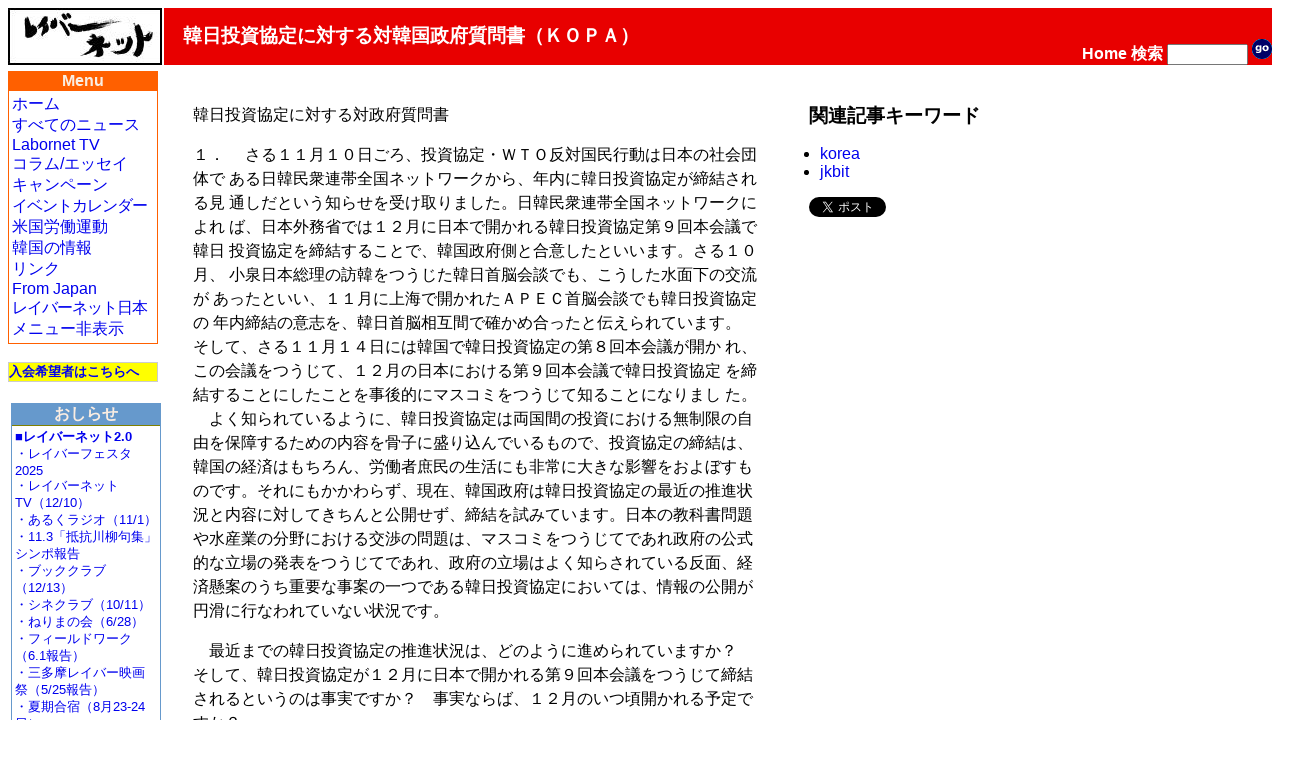

--- FILE ---
content_type: text/html; charset=EUC-JP
request_url: http://www.labornetjp.org/worldnews/korea/issue/jkbit/20020321jkbit1/20011223jkbit7/20011125kopa2/view
body_size: 8125
content:
<!DOCTYPE HTML PUBLIC "-//W3C//DTD HTML 4.01 Transitional//EN" "http://www.w3.org/TR/html4/loose.dtd">
<html lang="ja-JP"><head>
<base href="http://www.labornetjp.org/worldnews/korea/issue/jkbit/20020321jkbit1/20011223jkbit7/20011125kopa2/" />

 <meta HTTP-EQUIV="Content-Type" CONTENT="text/html; charset=EUC-JP">
 <meta http-equiv="Content-Script-Type" content="text/javascript">
 <meta name="google-site-verification" content="41Q9QwatxmXKj-fG0RvIYNth7xAc9bgq4o022vX2n-8" />
 <title>韓日投資協定に対する対韓国政府質問書（ＫＯＰＡ）</title>
      <link rel="stylesheet" href="/Styles/default_css" title="Default (Trad)" type="text/css">
    <link rel="alternative stylesheet" title="Trad" type="text/css" href="/Styles/default_css">
        <META http-equiv="Content-Style-Type" content="text/css" />
  <meta property="og:title" content="韓日投資協定に対する対韓国政府質問書（ＫＯＰＡ）" />
<meta property="og:type" content="article" />
<meta property="og:description" content="日韓投資協定ＮＯ！緊急キャンペーン事務局の土松です。

ＫＯＰＡの論評と並行してＫＯＰＡの韓国政府宛質問書の訳をＢｃｃでお送り
します。日韓投資協定が締結されると、どんな社会が訪れるのでしょうか？
ＫＯＰＡのこの質問書を是非読んでください。転載大歓迎です。

なお、ＫＯＰＡについて簡単な説明を加えますと、正式名称は「投資協定・Ｗ
ＴＯ反対国民行動」(Korean People's Action against Investment Treaties
and the WTO）で、民主労総や全国農民会総連盟（全農）など、韓国の４０余
の社会団体、労働組合、市民団体がともに集まり９９年１２月に結成されまし
た。ＫＯＰＡは自由貿易という名のもとに貧困を増大させ、全世界民衆の社会
的権利を奪い取って、全世界的な不平等をさらに深化させるＷＴＯおよび多国
間・２国間投資協定に反対する闘いを展開しています。ＷＴＯシアトル会議や
ジェノバ・サミット、そして今年初めにブラジルのポルトアレグレで開かれた
第１回世界民衆フォーラムにも積極的に参加して、世界のＮＧＯと交流を深め
ています。日本には、日韓投資協定ＮＯ！緊急キャンペーン主催の集会に参加
のため、昨年３月と１１月の２回、代表が東京を訪れています。" />
<meta property="og:url" content="http://www.labornetjp.org/worldnews/korea/issue/jkbit/20020321jkbit1/20011223jkbit7/20011125kopa2/newsitem_view" />
<meta property="og:site_name" content="LaborNet Japan" />


  <!-- Default Links -->
<link rel="INDEX" href="http://www.labornetjp.org/">
<link rel="CONTENTS" href="http://www.labornetjp.org/recent_news">
<link rel="help" title="使い方" href="/Help">
<link rel="search" title="サイト内検索" href="/search_form">
<link rel="icon" type="image/png" href="/favicon.ico" title="アイコン">
<link rev="made" href="mailto:labor-staff@labornetjp.org">
<link rel="copyright" href="/CopyRight">
<link rel="alternate" hreflang="en" title="From Japan" href="/fj">
<link rel="alternate" title="RSS(Korea)" type="application/rss+xml" href="http://www.labornetjp.org/Misc/koreanews">
<link rel="stylesheet" href="/lightbox.css" type="text/css">
<!-- End Default Links -->

  <script type="text/javascript" src="/jquery.js"></script>
  <script type="text/javascript" src="/jquery.cookie.js"></script>
 </head>

<body id="TOP">
<div id="fb-root"></div><script>(function(d, s, id) {var js, fjs = d.getElementsByTagName(s)[0];if (d.getElementById(id)) return;js = d.createElement(s); js.id = id;js.src = "//connect.facebook.net/ja_JP/sdk.js#xfbml=1&version=v2.5&appId=1166308960064819";fjs.parentNode.insertBefore(js, fjs);}(document, 'script', 'facebook-jssdk'));</script>
<div id="skip-nav"><a href="#content" name="0top">本文の先頭へ</a></div>

<table width="100%" border="0" cellpadding="0" cellspacing="0">
<tr>

<td align="LEFT" valign="TOP" width="154">
<a href="http://www.labornetjp.org">
<img src="http://misc.labornetjp.org/images/lnjlogoa.jpg" alt="LNJ Logo" border="0"></a>
</td>

<td class="Masthead">
韓日投資協定に対する対韓国政府質問書（ＫＯＰＡ）</td>

<td class="Masthead2">
<form action="http://www.labornetjp.org/search">
<a href="/" STYLE="text-decoration:none; color:#FFFFFF">Home</a>
<a href="/search_form" STYLE="text-decoration:none; color:#FFFFFF">検索</a>
<input name="SearchableText" size="8" value=""> 
<input style="border-width:0;" type="image" alt="Search Button" src="/Images/go.gif">
</form>
</td>

</tr><!-- End Title Bar -->


<tr><td colspan="3"><span style="font-size:10%">&nbsp;</span></td></tr><!-- Introduce some vertical whitespace -->

<tr>


<td width="154" valign="top"><!-- Lefthand Menu and Actions -->

<!-- Sidebar here -->
<div class="MenuBox" id="mmb0">
  <div class="MenuTitle" id="mmb1">Menu</div>
  <div class="MenuBody" id="mmb2">
	<a class="mmb2a" href="/">ホーム</a><br>
	<a class="mmb2a" href="/recent_news">すべてのニュース</a><br>
	<a class="mmb2a" href="/tv">Labornet TV</a><br>
	<a class="mmb2a" href="/Column">コラム/エッセイ</a><br>
	<a class="mmb2a" href="/CurCampaign">キャンペーン</a><br>	<span style="letter-spacing: -1px"><a class="mmb2a" href="/EventItem">イベントカレンダー</a></span><br>
	<a class="mmb2a" href="/topics/labornotes">米国労働運動</a><br>
	<a class="mmb2a" href="/worldnews/korea">韓国の情報</a><br>	<a class="mmb2a" href="/Link">リンク</a><br>
	<a class="mmb2a" href="http://labornetjp.blogspot.jp/">From Japan</a><br>
	<span style="letter-spacing: -1px"><a class="mmb2a" href="/aboutus">レイバーネット日本</a></span><br>
	<a class="mmb2a" href="menuOff">メニュー非表示</a><br>
  </div>
</div>

<br />

<div class=joinbox><a href="/join_form">入会希望者はこちらへ</a></div>
<br />

<div class=MenuBody><!-- What's New -->
<!-- center -->
<div class=WNewBox>
    <div class=WNewTitle>おしらせ</div>
    <div class=WNewBody>
    <div><a href="https://www.labornetjp2.org/"><b>■レイバーネット2.0</b></b></a><br><a href="https://www.labornetjp2.org/classification/festa/">・レイバーフェスタ2025</a><br><a href="https://www.labornetjp2.org/tv-top/">・レイバーネットTV（12/10）</a><br><a href="https://www.labornetjp2.org/radio-contents/broadcast/">・あるくラジオ（11/1）</a><br><a href="https://www.labornetjp2.org/senryu-club/1103hokoku/">・11.3「抵抗川柳句集」シンポ報告</a><br>
<a href="https://www.labornetjp2.org/specialized/book/">・ブッククラブ（12/13）</a><br><a href="https://www.labornetjp2.org/specialized/cine/">・シネクラブ（10/11）</a><br><a href="https://www.labornetjp2.org/specialized/nerima/">・ねりまの会（6/28）</a><br><a href="https://www.labornetjp2.org/activities/fieldwork/">・フィールドワーク（6.1報告）</a><br><a href="https://www.labornetjp2.org/classification/santama/">・三多摩レイバー映画祭（5/25報告）</a><br><a href="https://www.labornetjp2.org/activities/gashuku/">・夏期合宿（8月23-24日）</a>
<a href="https://www.youtube.com/uniontube55"><img src="/image/2023/youtube"><br>・レイバーネット動画</a><hr>
●<a href="/news/2025/1110ota">「太田昌国のコラム」第107回</a>（2025/11/10）<br />
●<a href="/Column/">〔週刊 本の発見〕第416回</a>（2025/12/25）<br />
●<a href="/news/2025/1106nezu">「根津公子の都教委傍聴記」</a>（2025/11/6）<br />
●<a href="/news/2025/warai164">川柳「笑い茸」NO.164</a>（2025/11/25）<br />
●<a href="/news/2025/0805tutida">フランス発・グローバルニュースNO.19</a>(2025/8/5）<br />
●<a href="/news/2025/1014pari">「飛幡祐規 パリの窓から」第101回</a>(2025/10/14）<br />
●<a href="/news/2025/1222art">「美術館めぐり」第18回</a>(2025/12/22）<br /><hr>
<a href="https://labornetjp.jimdofree.com/kanpa">★カンパのお願い</a></div><hr>
■<span style="font-style:bold">メディア系サイト</a><br><a href="http://www.cnic.jp">原子力資料情報室</a>・<a href="http://www.tanpoposya.com">たんぽぽ舎</a>・<a href="http://iwj.co.jp">岩上チャンネル（IWJ）</a>・<a href="http://www.ourplanet-tv.org">OurPlanet-TV</a>・<a href="
https://www.youtube.com/user/FukurouFoeTV/videos">フクロウFoEチャンネル</a>・<a href="http://tanakaryusaku.jp">田中龍作ジャーナル</a>・<a href="https://www.youtube.com/channel/UCoTAl82vUQlWaMQ59qGHCoQ/videos">UPLAN動画</a>・<a href="https://www.youtube.com/c/CRACtube/featured">NO HATE TV</a>・<a href="https://m.youtube.com/channel/UCb7YE3XHkvtM6Y-nBq7fAMw">なにぬねノンちゃんねる</a>・<a href="https://shiminmedia.com">市民メディア放送局</a>・<a href="https://www.youtube.com/channel/UCdRKYkHnflFS7GhzluyT6Hg">ニュース打破配信プロジェクト</a>・<a href="https://www.youtube.com/channel/UCIIhko3gMRId9cCteX1eu-Q/videos?disable_polymer=1">デモクラシータイムス</a>・<a href="http://interschooljournal.officeblog.jp">The Interschool Journal</a>・<a href="https://yumo.blue">湯本雅典HP</a>・<a href="https://ameblo.jp/satoru-kihara">アリの一言</a>・<a href="https://www.youtube.com/channel/UCTuQ8Xwc9On5I2esJ10VKQA">デモリサTV</a>・<a href="https://www.youtube.com/c/DropOutTvOnline">ボトムアップCH</a>・<a href="https://www.kyodotable.com">共同テーブル</a>・<a href="https://hanhinkonnetwork.org">反貧困ネットワーク</a>・<a href="https://jhu-wing.main.jp/jhu-tv/jhu-tv.html">JAL青空チャンネル</a>・<a href="https://www.youtube.com/channel/UCXCGi-tuVNaz_uMsVXVgriw">川島進ch</a>・<a href="https://isfweb.org/">独立言論フォーラム</a>・<a href="https://www.youtube.com/channel/UCNYWtRrq3KKVKNp9iXxJwAA">ポリタスTV</a>・<a href="https://cl-p.jp/">CLP</a>
    </div>
</div>
<!-- /center -->
</div><br /><div class=Small80><div style="background-color:#00ff00;width:148px;margin:0px 2px 0px 2px;padding:2px 2px 2px 2px;">
<div style="font-weight:bold"><img src="/Images/laborfist.jpg" style="display:inline-block;width:16px" /><a href="http://www.labornetjp.org/international">世界のLabornet</a></div>
<div style="font-size: x-small"><a href="http://www.labornet.org/">アメリカ</a>、
<a href="http://www.worldlabour.org/">中国</a>、
<a href="http://www.labournet.net/">イギリス</a>、
<a href="http://www.labournet.de/">ドイツ</a>、
<a href="http://www.labournetaustria.at/">オーストリア</a>、
<a href="http://www.nodong.net/">韓国</a>、
カナダ<a href="http://labor.net.au/">オーストラリア</a>、
<a href="http://www.labournet.dk/">デンマーク</a>、
<a href="http://sendika.org/">トルコ</a>、
<a href="http://www.labornetjp.org/">日本</a>
</div></div></div><br />      
<table class="ActionBox" bgcolor="#FFDDDD" width="150">

 <tr class="GuestActions">
  <td class="ActionTitle">
   <img src="http://www.labornetjp.org/p_/User_icon" align="left" alt="User">
   Guest
  </td>
 </tr>
 <tr class="GuestActions">
  <td>
       <a href="http://www.labornetjp.org/login_form">ログイン</a><br>
     </td>
 </tr>
 <tr class="GuestActions">
  <td>
              <a href="/domail">情報提供</a><br>
        </td>
 </tr>


 <tr class="GuestActions">
  <td class="ActionTitle">
             <img src="http://www.labornetjp.org/newsitem_icon.gif" align="left" alt="News Item" />
          20011125kopa2
      </td>
 </tr>
 <tr class="GuestActions">
  <td>

            Status: published<br>
        
          <a href="http://www.labornetjp.org/worldnews/korea/issue/jkbit/20011125kopa2/newsitem_view">View</a><br>
      </td>
 </tr>


</table>

<br />         <div><div></div></div><br />     
</td>


  <td colspan="2" valign="top"><!-- Center Main Column -->
    
    
    
<a name="content"><!-- コンテント領域 --></a>
<div class="Desktop" id="kn-container">
<div class="NewsItem" id="kn-newsview">
<p>韓日投資協定に対する対政府質問書</p><p>１．
　さる１１月１０日ごろ、投資協定・ＷＴＯ反対国民行動は日本の社会団体で
ある日韓民衆連帯全国ネットワークから、年内に韓日投資協定が締結される見
通しだという知らせを受け取りました。日韓民衆連帯全国ネットワークによれ
ば、日本外務省では１２月に日本で開かれる韓日投資協定第９回本会議で韓日
投資協定を締結することで、韓国政府側と合意したといいます。さる１０月、
小泉日本総理の訪韓をつうじた韓日首脳会談でも、こうした水面下の交流が
あったといい、１１月に上海で開かれたＡＰＥＣ首脳会談でも韓日投資協定の
年内締結の意志を、韓日首脳相互間で確かめ合ったと伝えられています。
　そして、さる１１月１４日には韓国で韓日投資協定の第８回本会議が開か
れ、この会議をつうじて、１２月の日本における第９回本会議で韓日投資協定
を締結することにしたことを事後的にマスコミをつうじて知ることになりまし
た。
　よく知られているように、韓日投資協定は両国間の投資における無制限の自
由を保障するための内容を骨子に盛り込んでいるもので、投資協定の締結は、
韓国の経済はもちろん、労働者庶民の生活にも非常に大きな影響をおよぼすも
のです。それにもかかわらず、現在、韓国政府は韓日投資協定の最近の推進状
況と内容に対してきちんと公開せず、締結を試みています。日本の教科書問題
や水産業の分野における交渉の問題は、マスコミをつうじてであれ政府の公式
的な立場の発表をつうじてであれ、政府の立場はよく知らされている反面、経
済懸案のうち重要な事案の一つである韓日投資協定においては、情報の公開が
円滑に行なわれていない状況です。</p><p>　最近までの韓日投資協定の推進状況は、どのように進められていますか？　
そして、韓日投資協定が１２月に日本で開かれる第９回本会議をつうじて締結
されるというのは事実ですか？　事実ならば、１２月のいつ頃開かれる予定で
すか？</p><p>２．
　韓日投資協定は、政府も言及しているように、多国間投資協定（ＭＡＩ）の
内容を原型にしています。ＭＡＩは投資の全面的な自由化のために、国民国家
の自律的な経済政策と労働者庶民の生存、そして環境を犠牲にする各種の内容
を盛り込んでいます。さらにＭＡＩは全世界民衆の激しい反発と抵抗で、１９
９８年に挫折したことは広く知られています。このような世界的な人びとの反
対で失敗した協定を原型にしているにもかかわらず、韓国の国民は韓日投資協
定の具体的な内容が何であり、どの程度までの投資を自由化しようとしている
のか、これによる経済的得失と労働者庶民の生活におよぼす影響はどうなの
か、知ることができずにいます。</p><p>　投資自由化の原則が何なのか、範囲はどの程度までなのかなど、韓日投資協
定全体の条項を公開してください。そして、韓日投資協定による経済的得失と
労働者庶民の生活におよぼす影響はどうなのかに対する政府の立場を教えてく
ださい。</p><p>３．
　韓日投資協定の内容の中には、労働争議などの労使葛藤に真摯に対応すると
いう、いわゆる真摯条項があることが判っています。この真摯条項とは、韓国
の労使紛糾に対する日本政府と企業側の憂慮のために提起されたもので、その
核心は、日本の対韓国進出企業で労働争議が発生した場合、政府の介入をつう
じて労働争議を封鎖し、はなはだしくは労働組合の設立さえも許可しないよう
にするもので、労働権自体を深刻に侵すものと承知しています。また韓日投資
協定の内容の中には、日本企業が韓国に進出した時、韓国人を雇用する義務を
持たないでもいいように、現地人雇用義務を課すことを禁止していることも承
知しています。
　一方、９７年の経済危機以降、数多くの労働者たちが構造調整で整理解雇さ
れて、その上にまた職場を維持している労働者たちも解雇が怖くて満足に労働
権を行使することができずにいます。数多い非正規職労働者たちは、低賃金・
長時間労働に苦しめられ、労働組合の設立さえもきちんと認定されない労働権
の死角地帯に置かれています。こうした困難な実情で、韓日投資協定の真摯条
項と内国民の雇用義務化禁止が締結されるならば、労働者庶民はますます厳し
い生活を余儀なくされるものと予想されます。</p><p>　真摯条項と関連した韓国政府の立場は、韓日投資協定の附属書として処理す
るものと承知しています。いわゆる真摯条項と内国民の雇用義務化禁止に対す
る韓国政府の正確な立場は何ですか？　真摯条項と現地人の雇用義務化禁止が
韓日投資協定に包括されて締結されるならば、労働者庶民の苦痛はさらに加重
されると予想されますが、これに対する韓国政府の対応はありますか？　ある
のなら、何なのですか？</p><p>４．
　さる８月に韓国で開かれた韓日ビジネス・フォーラムで、日本の鉄道会社Ｊ
Ｒが韓国の鉄道を売却してほしいという意見を伝えたと知られています。鉄道
は国家の基幹産業で、鉄道の民営化に対しては全面的な再考が必要な時です。
鉄道の民営化は、料金値上げをつうじた国民の負担をあおることになるもので
あり、整理解雇など人員削減のための構造調整で大型の惨事が引き起こされる
こともあります。少し前、英国では鉄道の民営化による構造調整で人員が削減
され、大型惨事が起こったこともありました。</p><p>　韓日投資協定には、投資の自由化における投資例外条項を置いていると承知
しています。現在、協議中の例外条項は具体的にどのように進められているの
ですか？　
　日本ＪＲの韓国鉄道売却説は事実ですか？　事実ならば進捗状況はどの程度
であり、これもまた韓日投資協定の細部事項に含まれているのですか？</p><p>５．
　韓日投資協定は、韓国の経済と労働者庶民の生活に非常に大きな影響をおよ
ぼさざるを得ない協定です。したがって世論を収斂し、各界各層の市民社会団
体の意見を反映するプロセスは、あまりにも当然なことです。ここに韓国政府
は、韓日投資協定を締結するのに先立ち、速やかな期日内に労働・市民・人権
・環境などの社会市民団体と懇談会を開くことを提案するものであり、正しい
世論の収斂なしに進められる韓日投資協定締結の試みは、今後多くの問題点を
もたらさざるを得ず、年内の韓日投資協定締結を留保することを強く要請しま
す。</p><p>※政府は、韓日投資協定に対する私たちの憂慮と苦悩が込められた以上の質問
書に誠実に応じてくださることを望み、１１月２８日までに答弁をしてくださ
るよう願います。（以上）</p>

<div class="fb-comments" data-href="http://www.labornetjp.org/worldnews/korea/issue/jkbit/20020321jkbit1/20011223jkbit7/20011125kopa2" data-numposts="5" data-colorscheme="light" ></div>

<hr><span style="font-size: x-small">Created by<a href="http://www.labornetjp.org/Members/Staff">Staff</a>.
Created on 2001-11-26 04:04:03 / Last modified on 2005-09-05 05:16:46<span class="dispRights"> Copyright:
 <a href="/defaullicense">Default</a>
</span>
</span>

</div>
<div class="kn-right-side-bar">
<div id="SubjBox">
<h2>関連記事キーワード</h2>
<ul id="SubjBoxList"><li class="SubjBoxItem">
<a href="/search?Subject=korea&sort_on=created&sort_order=reverse"
>korea</a></li>

<li class="SubjBoxItem">
<a href="/search?Subject=jkbit&sort_on=created&sort_order=reverse"
>jkbit</a></li>

</ul></div>
<div id="TweetBox"><a href="http://twitter.com/share" class="twitter-share-button" data-count="horizontal" data-via="lnjnow" data-lang="ja">Tweet</a><script type="text/javascript" src="http://platform.twitter.com/widgets.js"></script></div>
<div id="FbLikeBox"><div
  class="fb-like"
  data-layout="button_count"
  data-share="true"
  data-width="450"
  data-show-faces="false"
  data-href="http://www.labornetjp.org/worldnews/korea/issue/jkbit/20020321jkbit1/20011223jkbit7/20011125kopa2">
</div></div>
</div>
</div>
<br style="clear:both">
<hr class=none>
<a href="thisfolder">このフォルダのファイル一覧</a> ｜ <a href="..">上の階層へ</a><div><a href="#0top">このページの先頭に戻る</a></div>
</td></tr></table>
<hr />
<div style="text-align:center">レイバーネット日本 /
<span class="Small80">このサイトに関する連絡は &lt;staff@labornetjp.org&gt; 宛にお願いします。
<a href="/aboutus/CopyRight">サイトの記事利用について</a></span></div>
<hr />
</body></html>



--- FILE ---
content_type: text/css; charset=iso-8859-15
request_url: http://www.labornetjp.org/Styles/default_css
body_size: 3952
content:
@charset "euc-jp";
/* - common CSS - */
body {
	font: normal 1em Verdana, Arial, Helvetica, sans-serif;
	text-align: left;
	background-color:#fff;
	color:#000;
}
a:link, a:active {text-decoration: none;}
a:visited {color:#000080; text-decoration: none;}
a:hover { background-color: #CCCCCC;text-decoration: underline; }
small {font-size: 90%;}
p {font-size:1em;line-height:150%;}
div.jpstyle p {font-size:1em;line-height:150%;margin:0;padding:0;text-indent:1em;}
div.jpstyle-no-indent p {font-size:1em;line-height:150%;margin:0;padding:0;text-indent:0;}
pre {font-size:1em;line-height:150%;font-family:courier,monospace;}
h1 {font-size: 140%;font-weight: bold;}
h2 {font-size: 120%;font-weight: bold;}
h3 {font-size: 110%;font-weight: bold;}
h4,h5,h6,h7,h8,h9 {font-size: 100%;font-weight: bold;}

textarea {font-size: 1em;}
a.mmb2a:link, a.mmb2a:active {text-decoration: none;}
a.mmb2a:visited {color:#000080; text-decoration: none;}
a.mmb2a:hover { background-color: #CCCCCC;text-decoration: underline; }

#TopIndex { }
div.CoverBlock {
	font-size: 100%;
	width: 100%;
	color:#000;
	background-color:#fff;
}
div.CoverBlock img {
	margin:5px 10px 5px 10px;
}
.MainBlock {background-color: #fff;}
span.TopH {font-size: 120%; font-weight: bold; }
span.TopB {font-size: 100%; font-weight: normal;
	color:#000; margin-left: 1em}
span.TopBB {font-size: 100%; font-weight: bold; }
span.FJTopH {
	font-size: 120%;
	font-weight: bold;
	background-color: #fff;
	border-width: 0 0 0 1em;
	border-style: solid solid solid solid;
	border-color: #cc3300;
}
span.FJTopB {
	font-size: 100%;
	font-weight: normal;
	margin-left: 1em;
}
td.Banner  {font-size: 120%; text-align:center; }
.infobanner {
	padding: 3px;
	border: 1px solid #0000ff;
	font-size: 120%;
	color: #000;
	background-color: #33ffff;
	text-align:center;
}
td.BannerB {font-size: 120%; text-align:center; font-weight:bold; }

.Red   {color: #FF0000;}
.DarkRed {color: #8b0000;}
.Blue  {color: #0000FF;}
.CadetBlue {color: #5f9ea0;}
.DadetBlue {color: #5f9ea0;}
.MidnightBlue {color: #191970;}
.DarkSlateBlue {color: #483d8b;}
.Green {color: #008000;}
.Black {color: #000;}
.Gray  {color: #808080; }
.DimGray {color: #696969;}
.SeaGreen {color: #2e8b57;}
.Silver {color: #C0C0C0;}
.White {color: #FFF;}
.Yellow {color: #FFFF00;}
.Lime  {color: #00FF00;}
.Aqua  {color: #00FFFF;}
.Fuchsia {color: #FF00FF;}
.Maroon {color: #800000;}
.Olive {color: #808000;}
.DarkOliveGreen {color: #556b2f;}
.Teal  {color: #008080;}
.Navy  {color: #000080;}
.Purple {color: #800080;}
.SlateGray {color: #708090;}
.DarkCyan {color: #008b8b;}
.DarkMagenta {color: #8b008b;}

div.joinbox {
	width: 148px;
	background-color: #ffff00;
	border-width: 1px; border-style: solid;
	border-color: #cccccc;
	font-weight: bold;
	font-size: small;
}
.invisible {font-size: small; color: #fff}
.mild  { color: #7f7f7f; }
.Small80 { font-size: 80%; }
.Small60 { font-size: 60%; }
.Large120 { font-size: 120%; }
span.head1 { font-size: 1em; font-weight: bold;}
.toolbox{ font-size: 80%; line-height: 110%;}

.Desktop { padding: 1em; }
.Document { margin-left:10pt; margin-right:30pt; }
.Document img { margin: 1em; }
.Document h1 {font-size: 130%;font-weight: bold; font-style: normal; text-decoration: none; }
.Document h2 {font-size: 110%;font-weight: bold; font-style: normal; text-decoration: none; }
.Document h3 {font-size: 100%;font-weight: bold; font-style: normal; text-decoration: none; }
.Document h4 {font-size: 100%;font-weight: normal; font-style: italic; text-decoration: underline; }
.Document h5 {font-size: 100%;font-weight: normal; font-style: italic; }
.Document h6 {font-size: 100%;font-weight: normal; font-style: normal; }
.Document h7 {font-size: 100%;font-weight: normal; font-style: normal; }
.Document h8 {font-size: 100%;font-weight: normal; font-style: normal; }
.Document h9 {font-size: 100%;font-weight: normal; font-style: normal; }
.NewsItem { margin-left:10pt; margin-right:30pt; max-width:45em; }
.NewsItem img { margin: 1em; }
.NewsItem h1 {font-size: 130%;font-weight: bold; font-style: normal; text-decoration: none; }
.NewsItem h2 {font-size: 110%;font-weight: bold; font-style: normal; text-decoration: none; }
.NewsItem h3 {font-size: 100%;font-weight: bold; font-style: normal; text-decoration: none; }
.NewsItem h4 {font-size: 100%;font-weight: normal; font-style: italic; text-decoration: underline; }
.NewsItem h5 {font-size: 100%;font-weight: normal; font-style: italic; }
.NewsItem h6 {font-size: 100%;font-weight: normal; font-style: normal; }
.NewsItem h7 {font-size: 100%;font-weight: normal; font-style: normal; }
.NewsItem h8 {font-size: 100%;font-weight: normal; font-style: normal; }
.NewsItem h9 {font-size: 100%;font-weight: normal; font-style: normal; }
.EventItem { margin-right:100pt; }

div.recblock {
	width: 90%;
	position: relative;
	margin-left:6px;
}
div.recitem {
	width: 100%;
	position: relative;
}
div.rectitle {
	float:left;
	width:80%;
	height:3em;
	background-color:#cccccc;
}
div.recdate {
	float:right;
	width: 20%;
	height:3em;
	text-align:right;
	background-color:#cccccc;
}
div.recdesc {
	width: 100%;
}
.tagbox {
	padding:0;
	border:solid 1px #ddc;
	margin:0;
	background-color:#fff;
}
.tagbox h1{
	font-size:80%;
	padding:3px;
	margin:0;
	border-bottom:solid 1px #ddc;
	background-color:#E8E2C4;
}
.tagbox h2 {
	font-size:90%;
	padding:3px;
	margin:0;
}
.tagbox p {
	padding:1px 3px;
	margin:0 0 5px 0;
	font-size:80%;
}

table.ActionBox {
	font-family: Verdana, Arial, Helvetica, sans-serif;
	background-color: #6699CC;
}
table.ActionBox tr td {
	font-size: 70%;
}
table.ActionBox tr td.ActionTitle {
	font-weight: bold
}
table.ActionBox tr.GuestActions {
	background-color: #888888;
}
table.ActionBox tr.GuestActions td a:link {
	color: #660000;
	text-decoration:  none;
}
table.ActionBox tr.GuestActions td a:visited {
	color: #660000;
	text-decoration:  none;
}
table.ActionBox tr.GuestActions td a:active {
	color: #660000;
	text-decoration:  none;
}
table.ActionBox tr.GuestActions td a:hover {
	color: #000066;
	text-decoration:  none;
}
table.ActionBox tr.MemberActions {
	background-color: #6699CC;
}
table.ActionBox tr.MemberActions td {
	color: #000;
}
table.ActionBox tr.MemberActions td a:link {
	color: #FFF;
	text-decoration:  none;
}
table.ActionBox tr.MemberActions td a:visited {
	color: #FFF;
	text-decoration:  none;
}
table.ActionBox tr.MemberActions td a:active{
	color: #FFF;
	text-decoration:  none;
}
table.ActionBox tr.MemberActions td a:hover{
	color: #000066;
	text-decoration:  none;
}

h1.DesktopTitle {
	font-size: 140%;
	margin-right:100pt
}

div#HeaderBlock {
position:relative;
background: linear-gradient(to right, blue, green);
vertical-align:middle;
}
td.MastheadTitle, span.MastheadTitle {
	background-color: #6699CC;
	font-size: 130%;
	font-weight: bold;
	color: white
}
td.Masthead {
	background-color: #e80000;
	font-size: 120%;
	font-weight: bold;
	color: white;
	padding-left: 1em
}
div.Masthead {
	display:inline-block;
	background-color: transparent;
	font-size: 120%;
	font-weight: bold;
	color: white;
	vertical-align:middle;
	padding-top: 20px;
	padding-left: 1em;
position:absolute;
}
td.Masthead2 {
	background-color: #e80000;
	font-weight: bold;
	color: white;
	text-align: right;
	vertical-align:bottom;
	font-size: 80%;
}
div.Masthead2 {
	display:inline-block;
	background-color: transparent;
	font-weight: bold;
	color: white;
	vertical-align:bottom;
	font-size: 80%;
	position:absolute;
	right:5px; bottom:3px;
	width:156px;
}
td.MenuBar {
	font-size: 80%;
	font-family: sans-serif;
	font-weight: bold;
	background-color:#d0d0d0;
	border-top-color:#f0f0f0;
	border-bottom-color:#666666;
	border-style: solid none solid none;
	border-width: thin 0px thin 0px
}
.DesktopStatusBar{
	font-size: small;
	color: #e80000;
}
.SlideSidebar {
	font-size: 8pt;
	font-weight: normal;
	color: #000
}
.SlideBody {
	padding-top: 14pt;
	padding-left: 15px;
	font-size: 16pt;
	color: #000
}
.SlideBullets {
	padding-top: 2px;
	padding-left: 20px;
	font-size: 12pt;
	color: #000
}
.SlideCopyright {
	font-size: 8pt;
	font-weight: bold;
	color: #000
}
.SlideExamples {
	font-size: 8pt;
	font-weight: bold;
	color: #FFF
}
hr.v {
	visibility: visible;
	border: 1px solid #ccc;
}
hr.soft {
	border: 1px dotted #ccccff
}
.NewsEvent {
	font-size: 80%;
}

div.MenuBox {
	border: 1px solid #ff6000;
	width: 148px;
	background-color:#fff;
}
div.MenuTitle {
	border-bottom: 1px solid #ff6000;
	font-weight: bold;
	text-align: center;
	color:#FAEDE2;
	background-color: #ff6000;
}
div.MenuBody {
	padding: 3px;
	color: #000;
	background-color: #fff;
}
div.WNewBox {
	border: 1px solid #6699cc;
	width: 148px;
	background-color:#fff;
}
div.WNewTitle {
	border-bottom: 1px solid #808000;
	font-weight: bold;
	text-align: center;
	color:#FAEDE2;
	background-color: #6699cc;
}
div.WNewBody {
	padding: 3px;
	color: #000;
	background-color: #fff;
	font-size:80%;
}
div.WNewBody div.IconBox {
	margin-bottom: 8px;
	font-weight: bold;
}
.sqtitle {
	background-color:#006600;
	color:#fff;
	padding:3px;
	font-weight: bold;
	font-size:large;
}
.sqsubtitle {
	padding:3px;
	font-weight: bold;
	font-size:large;
}
.sqsect {
	font-style: italic;
	font-size:small;
}
.sqdept {
	font-weight: bold;
	font-size:x-small;
}
.sqnote {
	font-weight:bold;
	font-size:x-small;
	text-align: center;
}

.sqmore {
	font-size:small;
}
.sqlead {
	font-style: italic;
	color:#008080;
}
.sqtext {
	font-style: normal;
	font-family: serif;
	line-height: 130%;
}
.sqpane {
	margin-left: 1em;
	margin-right: 1em;
}
.calhead {
	font-family: verdana,sans-serif;
	font-size: 12px;
}
.calendar {
	font-size:80%;
	border: 1px solid black;
	margin: 1px;
	padding: 3px;
	text-decoration: none;
}
.caldate {
	font-size: 80%;
	margin: 0px;
	border: 1px solid gray;
	padding: 3px;
	text-decoration:none;
}
.caldate A:link, A:active {text-decoration: none}
.caldate A:visited {color:#000080; text-decoration: none}
.caldate A:hover { background-color: #CCCCCC;text-decoration: underline }
blockquote.chamse {
	background-color:#f8f8f8;
	border-color:#666;
	border-width:3px;
	border-style: solid;
	margin: 0.5em;
	padding: 0.5em;
}
blockquote.chamse h1 {
	font-size: 110%;
	font-weight: bold;
}
blockquote.chamseNote {
	background-color:#f8f8f8;
	border-color:#f44;
	border-width:2px;
	border-style: solid;
	margin: 0.5em;
	padding: 0.5em;
}
blockquote.chamseQuote {
	border-style: None;
	margin: 0.5em;
	padding: 0.5em;
	color: #006699;
}
div.chamSign {
	font-style: italic;
	text-align: right;
}
div.chamimgbox {
	display:block;
	font-style: italic;
	margin: 5px;
}
div.chamimgbox-r {
	display:block;
	font-style: italic;
	float:right;
	margin-left: 6px;
	margin-top: 0;
}
div.chamimgbox-l {
	display:block;
	font-style: italic;
	float:left;
	margin-right: 6px;
	margin-top: 0;
}
div.chamimgbox div, div.chamimgbox-l div, div.chamimgbox-r div {
	margin-left: 2px;
	margin-right: 2px;
	margin-top: 0;
}
div.chamimgbox img {
	margin: 1em 0 5px;
	max-width: 35em;
}
div.chamimgbox-l img, div.chamimgbox-r img {
	margin: 0 0 5px;
}
img.chamimg {
	display:block;
	margin-top: 2em;
	margin-bottom: 0;
}
div.chamcap {
	font-style: italic;
	margin-left: 2em;
	margin-top: -1em;
}
div.chamNote {
	color: #006699;
}
.wordtitle { color: Navy; }
div.chamdialogue { color: #006699; font-style: bold; }

.chamquote { color: #006699; }
.chamred { color: DarkRed; }
.chamblue { color: DarkSlateBlue; }
.chamunder { font-style: underline;}
.chambold { font-weight: bold; }
.sptopbox {
	float:right;
	padding:5px 0px 5px 5px;
	margin:0px 0px 5px 5px;
	background-color: #FF9900;
}
.sptopbox h1 { font-size: 100%;font-weight: bold; margin:0 0 0 0;padding:0 0 0 0}
.sptopbox p { font-size: 80%;margin:0 0 0 0;padding:0 0 0 0}
#b1a { padding: 5px; position:absolute; right:10px; font-size:90%;}
#b1b { font-size:60%;}
.hotnews {
	border: none;
	background-color: #fff;
	color: #000;
}
.hotnews span, #LatestNews span {
        white-space: nowrap;
}
div.rightcol {
	width:180px;
	padding-left:2px;
}
div.rightbox {
	padding-left:5px;
}
#rbox1 {border-left: 5px #cc9966 solid;}
#rbox2 {border-left: 5px #99cc66 solid;}
#rbox3 {border-left: 5px #6699cc solid;}
.lefttitle {
	padding: 3px;
	text-align: center;
	background: silver;
	border-top-color:#f0f0f0;
	border-bottom-color:#666666;
	border-style: solid none solid none;
	border-width: thin 0px thin 0px;
}
.leftline {
	padding: 3px;
	text-align: center;
	background: none;
}
.righttitle {
	padding: 2px 0 2px 0;
	letter-spacing: -1px;
	background: #D3D3D3;
	text-align: center;
	margin-bottom: 10px;
	white-space: nowrap;
}
.righttitle2 {
	background: silver;
	text-align: center;
	border-top-color:#f0f0f0;
	border-bottom-color:#666666;
	border-style: solid none solid none;
	border-width: thin 0px thin 0px;
	white-space: nowrap;
}
.rightline {
	font-size: 80%;
	line-height: 110%;
	margin-top: 0;
	margin-bottom: 0.5em
}

.Desktop .Document p { min-width: 300px; width: 450px; }

#skip-nav {margin: 0 !important; padding-left: 20px; font-size: 0.8em; line-height: 1;}
#skip-nav a {padding: 1px 10px;}
#skip-nav a:link, #skip-nav a:visited { color: #ffffff; }
#skip-nav a:hover, #skip-nav a:active, #skip-nav a:focus {
  color: #ffffff; background: #285C2B; text-decoration: none; }
#skip-nav a, #skip-nav a:hover, #skip-nav a:visited {
  position: absolute; left: 0; top: -500px; width: 1px; height: 1px; overflow: hidden; }
#skip-nav a:active, #skip-nav a:focus { position: static; width: auto; height: auto; }

#kn-container {margin: 0 auto; width: 100% ;}
#kn-newsview {float: left; max-width: 36em; }
#kn-right-side-bar {float: right; width: 150px ;}
#kn-newsview h1 {font-size: 130%;font-weight: bold; font-style: normal; text-decoration: none; }
#kn-newsview h2 {font-size: 110%;font-weight: bold; font-style: normal; text-decoration: none; }
#kn-newsview h3 {font-size: 100%;font-weight: bold; font-style: normal; text-decoration: none; }

#oldindexview {  float: left;  min-width: 300px;  width: 600px;  margin-left: 1em;}
#newsview-bodytext {min-width: 300px; width: 36em;}
.newsview {min-width: 20em; max-width: 36em;}
.newsview400w {min-width: 300px; max-width: 400px;}
.newsview450w {min-width: 300px; max-width: 450px;}
.newsview500w {min-width: 300px; max-width: 500px;}
.newsview550w {min-width: 300px; max-width: 550px;}
.newsview36em {min-width: 30em; max-width: 36em;}
.newsview38em {min-width: 30em; max-width: 38em;}
.newsview40em {min-width: 30em; max-width: 40em;}
.newsview45em {min-width: 30em; max-width: 45em;}
.leftline img {
 border-width:0; max-width:148px; max-height:50px;
 }

.HideContent { display: none; }
.DispContent { }

#LatestNews{ margin-top:8px; position:relative;}
#TabDiv { border:1px; }
ul#LNTab { margin:0px; display:inline;}
#LNTab li {
  float: left;
  padding: 6px 10px;
  list-style: none;
  cursor: pointer;
  background: #ccc;
  margin-right: 5px;
  margin-bottom: 0px;
}
#LNTab li.TabSelect { background: #eef; font-weight: bold; border-top: 3px solid red; }
.HideIt { display: none; }
.TabPanel {
  clear: left;
  font-size: 80%;
  background: #eef;
  color: Black;
  padding: 10px;
  margin: 0px;
}

#SubjBox { margin-left: 450pt; }
#TweetBox { margin-left: 450pt; margin-bottom: 5px; }
#FbLikeBox { margin-left: 450pt; margin-bottom: 5px; }
#FbShareBox { margin-left: 450pt; margin-bottom: 5px; }

#NewsItemTopBar { height:40px; }
#EventItemTopBar { height:40px; }
#TweetBox2 { bottom: 21px; position: relative; }
#FbLikeBox2 { bottom: 20px; position: relative; }
#FbShareBox2 { bottom: 6px; position: relative; }

#TweetBoxev2 { bottom: 5px; position: relative; }
#FbLikeBoxev2 { left:15px; bottom: 5px; position: relative; }
#FbShareBoxev2 { bottom: 6px; position: relative; }

.fbButton {
 border:none;
 overflow:hidden;
}

.NewsItem .fbBottun {
 margin: 0 2px;
}

#addNewsItemID,#addNewsItemEffective,#addNewsItemExpire,#addNewsItemSubject {
ime-mode: disabled;
}

div#b1 {
  background-image: url(/Icon/bgct.png);
  background-repeat: repeat-y;
  background-color: #efeff8;
  text-align:center;
  border-right:2px solid light-gray;border-bottom:2px solid darkgray;padding:5px;
}
div#lf2012a { font-weight:bold;}
div#lf2012b { font-size:90%;}
#lf2012b img { height:90%; }

#relartsframe { width:36em; height:200px; }
.ralist {font-size:80%;margin:2px; padding-left:1em;}
.footnote {
  border: 1px solid #888;
  font-size: 90%;
  font-style: italic;
  background-color:#DDD;
  padding:0.5em;
}

td.MastheadTitle {
 background-color: #6699CC;
 font-size: 140%;
}
td.Masthead {
 background-color: #e80000;
 font-size: 120%;
}
td.Masthead2 {
 background-color: #e80000;
 font-size: 100%;
}
BODY { font-size: medium; font-family: "£Í£Ó £Ð¥Ž¥·¥Ã¥¯",sans-serif; }
DIV.CoverBlock HR { border-style: none; }

P.Desktop { font-family: "£Í£Ó £Ð¥Ž¥·¥Ã¥¯",sans-serif; }
P.NewsItem { font-family: "£Í£Ó £Ð¥Ž¥·¥Ã¥¯",sans-serif; }
P.EventItem { font-family: "£Í£Ó £Ð¥Ž¥·¥Ã¥¯",sans-serif; }
